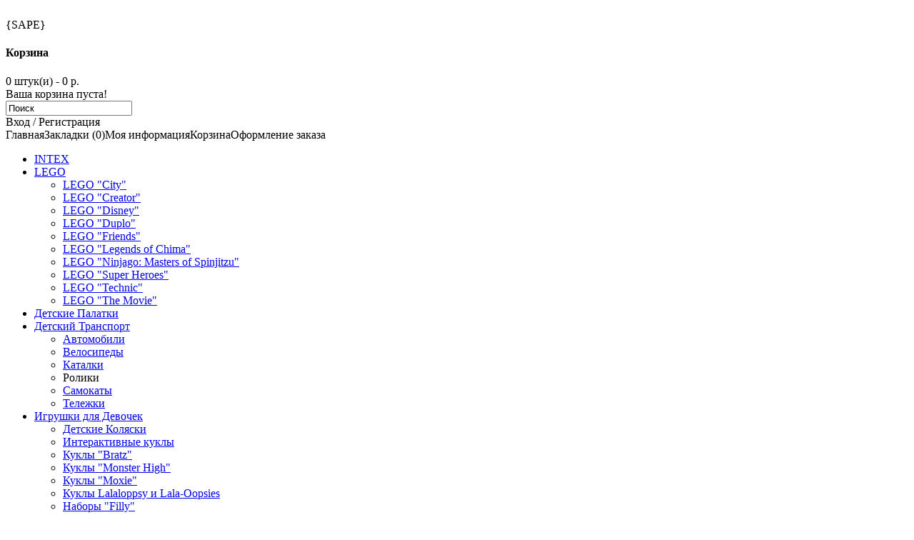

--- FILE ---
content_type: text/html; charset=utf-8
request_url: http://funtik-k.ru/for-girls/strollers?sort=p.sort_order&order=ASC
body_size: 6215
content:
<!DOCTYPE html>
<html dir="ltr" lang="ru">
<head>
  <meta charset="utf-8">
  <title>Детские Коляски</title>
  <base href="/">
  <link href="/image/data/cart.png" rel="icon">
  <link rel="stylesheet" type="text/css" href="catalog/view/theme/default/stylesheet/stylesheet.css">
  <link rel="stylesheet" type="text/css" href="catalog/view/theme/default/stylesheet/news.css">
  <script type="text/javascript" src="catalog/view/javascript/jquery/jquery-1.7.1.min.js"></script>
  <script type="text/javascript" src="catalog/view/javascript/jquery/ui/jquery-ui-1.8.16.custom.min.js"></script>
  <link rel="stylesheet" type="text/css" href="catalog/view/javascript/jquery/ui/themes/ui-lightness/jquery-ui-1.8.16.custom.css">
  <script type="text/javascript" src="catalog/view/javascript/jquery/ui/external/jquery.cookie.js"></script>
  <script type="text/javascript" src="catalog/view/javascript/jquery/colorbox/jquery.colorbox.js"></script>
  <link rel="stylesheet" type="text/css" href="catalog/view/javascript/jquery/colorbox/colorbox.css" media="screen">
  <script type="text/javascript" src="catalog/view/javascript/jquery/tabs.js"></script>
  <script type="text/javascript" src="catalog/view/javascript/common.js"></script>
  <script type="text/javascript" src="catalog/view/javascript/featured_att.js"></script>
  <script type="text/javascript">
      $(document).ready(function(){
        $('a[title]').qtip({
  position: {
  corner: {
  target: 'bottomRight',
  tooltip: 'leftMiddle'
  }
  },
  style: {
  name: 'light',
  padding: '7px 13px',
  width: {
  max: 300,
  min: 0
  },
  tip: true
  }
  });
  });
  </script>
 


<!--check code--><script type="text/javascript">
<!--
var _acic={dataProvider:10};(function(){var e=document.createElement("script");e.type="text/javascript";e.async=true;e.src="https://www.acint.net/aci.js";var t=document.getElementsByTagName("script")[0];t.parentNode.insertBefore(e,t)})()
//-->
</script><!--3567837444390--><div id='fkOL_3567837444390'></div><!--check code--><!-- SAPE RTB JS -->
<script
    async="async"
    src="//cdn-rtb.sape.ru/rtb-b/js/825/2/93825.js"
    type="text/javascript">
</script>
<!-- SAPE RTB END --></head>
<body>
  <div id="container">
    <div id="header">
      <div id="logo">
        <img src="/image/data/logo.png" title="Магазин Фунтик - Фрязино" alt="Магазин Фунтик - Фрязино">
      </div>
      <div id="cart">
        <div class="heading">
          <script async="async" src="https://w.uptolike.com/widgets/v1/zp.js?pid=lf05253c4c10d9dfa03e5ea3fca883694caa599395" type="text/javascript"></script>{SAPE}<h4>Корзина</h4>
<a><span id="cart-total">0 штук(и) - 0 р.</span></a>
        </div>
        <div class="content">
          <div class="empty">
            Ваша корзина пуста!
          </div>
        </div>
      </div>
      <div id="search">
        <div class="button-search"></div>
<input type="text" name="filter_name" value="Поиск" onclick="this.value = '';" onkeydown="this.style.color = '#000000';">
      </div>
      <div id="welcome">
        Вход / Регистрация
      </div>
      <div class="links">
        ГлавнаяЗакладки (0)Моя информацияКорзинаОформление заказа
      </div>
    </div>
    <div id="menu">
      <ul>
        <li>
          <a href="/intex">INTEX</a>
        </li>
        <li>
          <a href="/lego">LEGO</a>
          <div>
            <ul>
              <li>
                <a href="/lego/city">LEGO "City"</a>
              </li>
              <li>
                <a href="/lego/creator">LEGO "Creator"</a>
              </li>
              <li>
                <a href="/lego/disney">LEGO "Disney"</a>
              </li>
              <li>
                <a href="/lego/duplo">LEGO "Duplo"</a>
              </li>
              <li>
                <a href="/lego/friends">LEGO "Friends"</a>
              </li>
              <li>
                <a href="/lego/chima">LEGO "Legends of Chima"</a>
              </li>
              <li>
                <a href="/lego/ninjago">LEGO "Ninjago: Masters of Spinjitzu"</a>
              </li>
              <li>
                <a href="/lego/super-heroes">LEGO "Super Heroes"</a>
              </li>
              <li>
                <a href="/lego/technic">LEGO "Technic"</a>
              </li>
              <li>
                <a href="/lego/themovie">LEGO "The Movie"</a>
              </li>
            </ul>
          </div>
        </li>
        <li>
          <a href="/kids-tents">Детские Палатки</a>
        </li>
        <li>
          <a href="/kidstransport">Детский Транспорт</a>
          <div>
            <ul>
              <li>
                <a href="/kidstransport/automobile">Автомобили</a>
              </li>
              <li>
                <a href="/kidstransport/velosipedi">Велосипеды</a>
              </li>
              <li>
                <a href="/kidstransport/katalki">Каталки</a>
              </li>
              <li>
                Ролики
              </li>
              <li>
                <a href="/kidstransport/samokat">Самокаты</a>
              </li>
              <li>
                <a href="/kidstransport/trolley">Тележки</a>
              </li>
            </ul>
          </div>
        </li>
        <li>
          <a href="/for-girls">Игрушки для Девочек</a>
          <div>
            <ul>
              <li>
                <a href="/for-girls/strollers">Детские Коляски</a>
              </li>
              <li>
                <a href="/for-girls/interactivedolls">Интерактивные куклы</a>
              </li>
              <li>
                <a href="/for-girls/bratz-dolls">Куклы "Bratz"</a>
              </li>
              <li>
                <a href="/for-girls/monsterhigh">Куклы "Monster High"</a>
              </li>
              <li>
                <a href="/for-girls/moxie">Куклы "Moxie"</a>
              </li>
              <li>
                <a href="/for-girls/lalaloopsy-oopsies">Куклы Lalaloppsy и Lala-Oopsies</a>
              </li>
              <li>
                <a href="/for-girls/filly-set">Наборы "Filly"</a>
              </li>
              <li>
                <a href="/for-girls/sylvanian-families">Наборы "Sylvanian Families"</a>
              </li>
              <li>
                <a href="/for-girls/set4home">Наборы для дома</a>
              </li>
              <li>
                <a href="/for-girls/house-furniture">Наборы Мебели и Домиков</a>
              </li>
              <li>
                <a href="/for-girls/toysset">Наборы Фигурок и Кукол</a>
              </li>
            </ul>
          </div>
        </li>
        <li>
          <a href="/for-boys">Игрушки для Мальчиков</a>
          <div>
            <ul>
              <li>
                <a href="/for-boys/military-set">Военные Наборы</a>
              </li>
              <li>
                <a href="/for-boys/racing-set">Гоночные Автотреки</a>
              </li>
              <li>
                <a href="/for-boys/trainset">Железнодорожные Наборы</a>
              </li>
              <li>
                <a href="/for-boys/boys-playset">Игровые Наборы</a>
              </li>
              <li>
                <a href="/for-boys/weapons">Игрушечное Оружие</a>
              </li>
              <li>
                <a href="/for-boys/carsmodel">Игрушечные Машинки</a>
              </li>
              <li>
                <a href="/for-boys/angry-birds">Наборы "Angry Birds"</a>
              </li>
              <li>
                <a href="/for-boys/spynet">Наборы "SpyNet"</a>
              </li>
              <li>
                <a href="/for-boys/bakugan">Наборы "Бакуган"</a>
              </li>
              <li>
                <a href="/for-boys/parking">Парковки</a>
              </li>
              <li>
                <a href="/for-boys/planes-helicopters">Самолёты и Вертолёты</a>
              </li>
              <li>
                <a href="/for-boys/radiocontrol-transport">Транспорт на Радиоуправлении</a>
              </li>
              <li>
                <a href="/for-boys/figurki-robots">Фигурки и Роботы</a>
              </li>
            </ul>
          </div>
        </li>
        <li>
          <a href="/books">Книги</a>
        </li>
        <li>
          <a href="/softtoys">Мягкие Игрушки</a>
        </li>
        <li>
          <a href="/puzzles">Пазлы</a>
        </li>
        <li>
          <a href="/educational-toys">Развивающие Игрушки</a>
          <div>
            <ul>
              <li>
                <a href="/educational-toys/computers">Детские Компьютеры</a>
              </li>
              <li>
                <a href="/educational-toys/for-children">Для Малышей</a>
              </li>
              <li>
                <a href="/educational-toys/animals">Животные</a>
              </li>
              <li>
                <a href="/educational-toys/wood-toys">Игрушки из дерева</a>
              </li>
              <li>
                <a href="/educational-toys/interactivetoys">Интерактивные Игрушки</a>
              </li>
              <li>
                <a href="/educational-toys/construktors">Конструкторы</a>
              </li>
              <li>
                <a href="/educational-toys/play-doh-set">Наборы Play-Doh</a>
              </li>
              <li>
                <a href="/educational-toys/boardgames">Настольные Игры</a>
              </li>
              <li>
                <a href="/educational-toys/learning-toys">Обучающие Игрушки</a>
              </li>
              <li>
                <a href="/educational-toys/sportset">Спортивные Наборы</a>
              </li>
              <li>
                <a href="/educational-toys/toy-figures">Фигурки</a>
              </li>
            </ul>
          </div>
        </li>
      </ul>
    </div>
    <div id="notification"></div>
    <div id="content">
      <script type="text/javascript">
      <!--
      $(document).ready(function() { if(typeof display == 'function') { display('grid'); } });
      -->
      </script>
      <div class="breadcrumb">
        Главная » <a href="/for-girls">Игрушки для Девочек</a> » <a href="/for-girls/strollers">Детские Коляски</a>
      </div>
      <h1>Детские Коляски</h1>
      <div class="product-filter">
        <div class="display">
          <b>Отображение:</b> список <b>/</b> <a onclick="display('grid');">сетка</a>
        </div>
        <div class="limit">
          <b>Показать:</b> <select onchange="location = this.value;">
            <option value="http://funtik-k.ru/for-girls/strollers?sort=p.sort_order&order=ASC&limit=18" selected>
              18
            </option>
            <option value="http://funtik-k.ru/for-girls/strollers?sort=p.sort_order&order=ASC&limit=25">
              25
            </option>
            <option value="http://funtik-k.ru/for-girls/strollers?sort=p.sort_order&order=ASC&limit=50">
              50
            </option>
            <option value="http://funtik-k.ru/for-girls/strollers?sort=p.sort_order&order=ASC&limit=75">
              75
            </option>
            <option value="http://funtik-k.ru/for-girls/strollers?sort=p.sort_order&order=ASC&limit=100">
              100
            </option>
          </select>
        </div>
        <div class="sort">
          <b>Сортировка:</b> <select onchange="location = this.value;">
            <option value="http://funtik-k.ru/for-girls/strollers?sort=p.sort_order&order=ASC" selected>
              По умолчанию
            </option>
            <option value="http://funtik-k.ru/for-girls/strollers?sort=pd.name&order=ASC">
              Название (А - Я)
            </option>
            <option value="http://funtik-k.ru/for-girls/strollers?sort=pd.name&order=DESC">
              Название (Я - А)
            </option>
            <option value="http://funtik-k.ru/for-girls/strollers?sort=p.price&order=ASC">
              Цена (низкая > высокая)
            </option>
            <option value="http://funtik-k.ru/for-girls/strollers?sort=p.price&order=DESC">
              Цена (высокая > низкая)
            </option>
            <option value="http://funtik-k.ru/for-girls/strollers?sort=rating&order=DESC">
              Рейтинг (начиная с высокого)
            </option>
            <option value="http://funtik-k.ru/for-girls/strollers?sort=rating&order=ASC">
              Рейтинг (начиная с низкого)
            </option>
            <option value="http://funtik-k.ru/for-girls/strollers?sort=p.model&order=ASC">
              Модель (А- Я)
            </option>
            <option value="http://funtik-k.ru/for-girls/strollers?sort=p.model&order=DESC">
              Модель (Я - А)
            </option>
          </select>
        </div>
      </div>
      <div class="product-compare">
        Сравнение товаров (0)
      </div>
      <div class="product-list">
        <div>
          <div class="image">
            <a href="/for-girls/strollers/stroller-9308"><img src="/image/cache/data/market/strollers/9308-150x150.png" title="Детская Коляска - Люлька для кукол 9308" alt="Детская Коляска - Люлька для кукол 9308"></a>
          </div>
          <div class="name">
            <a href="/for-girls/strollers/stroller-9308">Детская Коляска - Люлька для кукол 9308</a>
          </div>
          <div class="description">
            Стильная и современная коляска-люлька. Оптимально подойдет для того, чтобы вывозить на прогул..
          </div>
          <div class="price">
            659 р.
          </div>
          <div class="cart">
            <input type="button" value="Купить" onclick="addToCart('846');" class="button">
          </div>
          <div class="wishlist">
            <a onclick="addToWishList('846');">В закладки</a>
          </div>
          <div class="compare">
            <a onclick="addToCompare('846');">В сравнение</a>
          </div>
        </div>
        <div>
          <div class="image">
            <a href="/for-girls/strollers/stroller-9651b"><img src="/image/cache/data/market/strollers/9651b-150x150.png" title="Детская Коляска 2 в 1 (9651B)" alt="Детская Коляска 2 в 1 (9651B)"></a>
          </div>
          <div class="name">
            <a href="/for-girls/strollers/stroller-9651b">Детская Коляска 2 в 1 (9651B)</a>
          </div>
          <div class="description">
            Коляска для кукол с поворотной люлькой оснащена системой перекидывания ручки. Если нажать на две ..
          </div>
          <div class="price">
            1599 р.
          </div>
          <div class="cart">
            <input type="button" value="Купить" onclick="addToCart('847');" class="button">
          </div>
          <div class="wishlist">
            <a onclick="addToWishList('847');">В закладки</a>
          </div>
          <div class="compare">
            <a onclick="addToCompare('847');">В сравнение</a>
          </div>
        </div>
        <div>
          <div class="image">
            <a href="/for-girls/strollers/stroller-9333"><img src="/image/cache/data/market/strollers/9333-150x150.png" title="Детская Коляска для кукол №9333" alt="Детская Коляска для кукол №9333"></a>
          </div>
          <div class="name">
            <a href="/for-girls/strollers/stroller-9333">Детская Коляска для кукол №9333</a>
          </div>
          <div class="description">
            Все девочки в детстве копируют маму, поэтому им нужна красивая и удобная прогулочная коляска. ..
          </div>
          <div class="price">
            1649 р.
          </div>
          <div class="cart">
            <input type="button" value="Купить" onclick="addToCart('842');" class="button">
          </div>
          <div class="wishlist">
            <a onclick="addToWishList('842');">В закладки</a>
          </div>
          <div class="compare">
            <a onclick="addToCompare('842');">В сравнение</a>
          </div>
        </div>
        <div>
          <div class="image">
            <a href="/for-girls/strollers/stroller-9368"><img src="/image/cache/data/market/strollers/9368-150x150.png" title="Детская Коляска для кукол №9368" alt="Детская Коляска для кукол №9368"></a>
          </div>
          <div class="name">
            <a href="/for-girls/strollers/stroller-9368">Детская Коляска для кукол №9368</a>
          </div>
          <div class="description">
            Коляска-трансформер для кукол с сумкой. Может использоваться как люлька для самых маленьких кукол..
          </div>
          <div class="price">
            1799 р.
          </div>
          <div class="cart">
            <input type="button" value="Купить" onclick="addToCart('843');" class="button">
          </div>
          <div class="wishlist">
            <a onclick="addToWishList('843');">В закладки</a>
          </div>
          <div class="compare">
            <a onclick="addToCompare('843');">В сравнение</a>
          </div>
        </div>
        <div>
          <div class="image">
            <a href="/for-girls/strollers/stroller-9661"><img src="/image/cache/data/market/strollers/9661-150x150.png" title="Детская Коляска для кукол №9661" alt="Детская Коляска для кукол №9661"></a>
          </div>
          <div class="name">
            <a href="/for-girls/strollers/stroller-9661">Детская Коляска для кукол №9661</a>
          </div>
          <div class="description">
            Детская коляска для кукол - очень симпатичная компактная коляска, которая неприменно понравится В..
          </div>
          <div class="price">
            1899 р.
          </div>
          <div class="cart">
            <input type="button" value="Купить" onclick="addToCart('845');" class="button">
          </div>
          <div class="wishlist">
            <a onclick="addToWishList('845');">В закладки</a>
          </div>
          <div class="compare">
            <a onclick="addToCompare('845');">В сравнение</a>
          </div>
        </div>
        <div>
          <div class="image">
            <a href="/for-girls/strollers/stroller-9326"><img src="/image/cache/data/market/strollers/9326-150x150.png" title="Детская прогулочная коляска 9326" alt="Детская прогулочная коляска 9326"></a>
          </div>
          <div class="name">
            <a href="/for-girls/strollers/stroller-9326">Детская прогулочная коляска 9326</a>
          </div>
          <div class="description">
            Детская трехколесная коляска - отличный выбор для юной "мамочки". Коляска прогулочная, лёгкая..
          </div>
          <div class="price">
            799 р.
          </div>
          <div class="cart">
            <input type="button" value="Купить" onclick="addToCart('844');" class="button">
          </div>
          <div class="wishlist">
            <a onclick="addToWishList('844');">В закладки</a>
          </div>
          <div class="compare">
            <a onclick="addToCompare('844');">В сравнение</a>
          </div>
        </div>
        <div>
          <div class="image">
            <a href="/for-girls/strollers/stroller-9366"><img src="/image/cache/data/market/strollers/9366-150x150.png" title="Детская прогулочная коляска 9366" alt="Детская прогулочная коляска 9366"></a>
          </div>
          <div class="name">
            <a href="/for-girls/strollers/stroller-9366">Детская прогулочная коляска 9366</a>
          </div>
          <div class="description">
            Очень удобная и практичная коляска для кукол понравиться вашей крошке, ведь она точь в точь как н..
          </div>
          <div class="price">
            999 р.
          </div>
          <div class="cart">
            <input type="button" value="Купить" onclick="addToCart('811');" class="button">
          </div>
          <div class="wishlist">
            <a onclick="addToWishList('811');">В закладки</a>
          </div>
          <div class="compare">
            <a onclick="addToCompare('811');">В сравнение</a>
          </div>
        </div>
        <div>
          <div class="image">
            <a href="/for-girls/strollers/stroller-9369"><img src="/image/cache/data/market/strollers/9369-150x150.png" title="Коляска для куклы 9369" alt="Коляска для куклы 9369"></a>
          </div>
          <div class="name">
            <a href="/for-girls/strollers/stroller-9369">Коляска для куклы 9369</a>
          </div>
          <div class="description">
            Все девочки в детстве копируют маму, поэтому им нужна красивая и удобная прогулочная коляска. В п..
          </div>
          <div class="price">
            1199 р.
          </div>
          <div class="cart">
            <input type="button" value="Купить" onclick="addToCart('849');" class="button">
          </div>
          <div class="wishlist">
            <a onclick="addToWishList('849');">В закладки</a>
          </div>
          <div class="compare">
            <a onclick="addToCompare('849');">В сравнение</a>
          </div>
        </div>
        <div>
          <div class="image">
            <a href="/for-girls/strollers/stroller-9671"><img src="/image/cache/data/market/strollers/9671-150x150.png" title="Коляска для куклы 9671" alt="Коляска для куклы 9671"></a>
          </div>
          <div class="name">
            <a href="/for-girls/strollers/stroller-9671">Коляска для куклы 9671</a>
          </div>
          <div class="description">
            Это замечательная прогулочная коляска для куколок. У нее регулируется ручка и двойные передние по..
          </div>
          <div class="price">
            799 р.
          </div>
          <div class="cart">
            <input type="button" value="Купить" onclick="addToCart('812');" class="button">
          </div>
          <div class="wishlist">
            <a onclick="addToWishList('812');">В закладки</a>
          </div>
          <div class="compare">
            <a onclick="addToCompare('812');">В сравнение</a>
          </div>
        </div>
        <div>
          <div class="image">
            <a href="/for-girls/strollers/stroller-9304"><img src="/image/cache/data/market/strollers/9304-150x150.png" title="Коляска для кукол 9304" alt="Коляска для кукол 9304"></a>
          </div>
          <div class="name">
            <a href="/for-girls/strollers/stroller-9304">Коляска для кукол 9304</a>
          </div>
          <div class="description">
            Летняя коляска с большими колесами. Коляска для кукол выполнена из прочных материалов и тканей, и..
          </div>
          <div class="price">
            459 р.
          </div>
          <div class="cart">
            <input type="button" value="Купить" onclick="addToCart('854');" class="button">
          </div>
          <div class="wishlist">
            <a onclick="addToWishList('854');">В закладки</a>
          </div>
          <div class="compare">
            <a onclick="addToCompare('854');">В сравнение</a>
          </div>
        </div>
        <div>
          <div class="image">
            <a href="/for-girls/strollers/stroller-9346"><img src="/image/cache/data/market/strollers/9346-150x150.png" title="Коляска для кукол 9346" alt="Коляска для кукол 9346"></a>
          </div>
          <div class="name">
            <a href="/for-girls/strollers/stroller-9346">Коляска для кукол 9346</a>
          </div>
          <div class="description">
            Коляска с козырьком, корзиной для игрушек и перекидной ручкой. Маленькая копия настоящей коляски ..
          </div>
          <div class="price">
            1349 р.
          </div>
          <div class="cart">
            <input type="button" value="Купить" onclick="addToCart('855');" class="button">
          </div>
          <div class="wishlist">
            <a onclick="addToWishList('855');">В закладки</a>
          </div>
          <div class="compare">
            <a onclick="addToCompare('855');">В сравнение</a>
          </div>
        </div>
        <div>
          <div class="image">
            <a href="/for-girls/strollers/stroller-9351"><img src="/image/cache/data/market/strollers/9351-150x150.png" title="Коляска для кукол 9351" alt="Коляска для кукол 9351"></a>
          </div>
          <div class="name">
            <a href="/for-girls/strollers/stroller-9351">Коляска для кукол 9351</a>
          </div>
          <div class="description">
            Каждая девочка с детства представляет себя маленькой мамой для своих кукол и пупсиков. И детские ..
          </div>
          <div class="price">
            999 р.
          </div>
          <div class="cart">
            <input type="button" value="Купить" onclick="addToCart('850');" class="button">
          </div>
          <div class="wishlist">
            <a onclick="addToWishList('850');">В закладки</a>
          </div>
          <div class="compare">
            <a onclick="addToCompare('850');">В сравнение</a>
          </div>
        </div>
        <div>
          <div class="image">
            <a href="/for-girls/strollers/stroller-62-2in1"><img src="/image/cache/data/market/strollers/62-2in1-150x150.png" title="Коляска для кукол №62 (2 в 1)" alt="Коляска для кукол №62 (2 в 1)"></a>
          </div>
          <div class="name">
            <a href="/for-girls/strollers/stroller-62-2in1">Коляска для кукол №62 (2 в 1)</a>
          </div>
          <div class="description">
            Каждая девочка с детства представляет себя маленькой мамой для своих кукол и пупсиков. И детские ..
          </div>
          <div class="price">
            2199 р.
          </div>
          <div class="cart">
            <input type="button" value="Купить" onclick="addToCart('851');" class="button">
          </div>
          <div class="wishlist">
            <a onclick="addToWishList('851');">В закладки</a>
          </div>
          <div class="compare">
            <a onclick="addToCompare('851');">В сравнение</a>
          </div>
        </div>
        <div>
          <div class="image">
            <a href="/for-girls/strollers/stroller-1793-11"><img src="/image/cache/data/market/strollers/1793-11-150x150.png" title='Коляска серии "Royal" 1793-11' alt='Коляска серии "Royal" 1793-11'></a>
          </div>
          <div class="name">
            <a href="/for-girls/strollers/stroller-1793-11">Коляска серии "Royal" 1793-11</a>
          </div>
          <div class="description">
            Классическая коляска для куклы серии Royal с большими колесами из мягкого полиуритана, с амортиза..
          </div>
          <div class="price">
            2999 р.
          </div>
          <div class="cart">
            <input type="button" value="Купить" onclick="addToCart('852');" class="button">
          </div>
          <div class="wishlist">
            <a onclick="addToWishList('852');">В закладки</a>
          </div>
          <div class="compare">
            <a onclick="addToCompare('852');">В сравнение</a>
          </div>
        </div>
        <div>
          <div class="image">
            <a href="/for-girls/strollers/stroller-9302"><img src="/image/cache/data/market/strollers/9302-150x150.png" title="Коляска-трость для кукол 9302" alt="Коляска-трость для кукол 9302"></a>
          </div>
          <div class="name">
            <a href="/for-girls/strollers/stroller-9302">Коляска-трость для кукол 9302</a>
          </div>
          <div class="description">
            Легкая складная коляска-трость для кукол очень компактна, удобна в эксплуатации и комфортабельна...
          </div>
          <div class="price">
            209 р.
          </div>
          <div class="cart">
            <input type="button" value="Купить" onclick="addToCart('809');" class="button">
          </div>
          <div class="wishlist">
            <a onclick="addToWishList('809');">В закладки</a>
          </div>
          <div class="compare">
            <a onclick="addToCompare('809');">В сравнение</a>
          </div>
        </div>
      </div>
      <div class="pagination">
        <div class="results">
          Показано с 1 по 15 из 15 (всего 1 страниц)
        </div>
      </div>
    </div>
    <script type="text/javascript">
    <!--
    function display(view) {
        if (view == 'list') {
                $('.product-grid').attr('class', 'product-list');
                
                $('.product-list > div').each(function(index, element) {
                        html  = '<div class="right">';
                        html += '  <div class="cart">' + $(element).find('.cart').html() + '<\/div>';
                        html += '  <div class="wishlist">' + $(element).find('.wishlist').html() + '<\/div>';
                        html += '  <div class="compare">' + $(element).find('.compare').html() + '<\/div>';
                        html += '<\/div>';                       
                        
                        html += '<div class="left">';
                        
                        var image = $(element).find('.image').html();
                        
                        if (image != null) { 
                                html += '<div class="image">' + image + '<\/div>';
                        }
                        
                        var price = $(element).find('.price').html();
                        
                        if (price != null) {
                                html += '<div class="price">' + price  + '<\/div>';
                        }
                                        
                        html += '  <div class="name">' + $(element).find('.name').html() + '<\/div>';
                        html += '  <div class="description">' + $(element).find('.description').html() + '<\/div>';
                        
                        var rating = $(element).find('.rating').html();
                        
                        if (rating != null) {
                                html += '<div class="rating">' + rating + '<\/div>';
                        }
                                
                        html += '<\/div>';

                                                
                        $(element).html(html);
                });             
                
                $('.display').html('<b>Отображение:<\/b> список <b>/<\/b> <a onclick="display(\'grid\');">сетка<\/a>');
                
                $.cookie('display', 'list'); 
        } else {
                $('.product-list').attr('class', 'product-grid');
                
                $('.product-grid > div').each(function(index, element) {
                        html = '';
                        
                        var image = $(element).find('.image').html();
                        
                        if (image != null) {
                                html += '<div class="image">' + image + '<\/div>';
                        }
                        
                        html += '<div class="name">' + $(element).find('.name').html() + '<\/div>';
                        html += '<div class="description">' + $(element).find('.description').html() + '<\/div>';
                        
                        var price = $(element).find('.price').html();
                        
                        if (price != null) {
                                html += '<div class="price">' + price  + '<\/div>';
                        }
                        
                        var rating = $(element).find('.rating').html();
                        
                        if (rating != null) {
                                html += '<div class="rating">' + rating + '<\/div>';
                        }
                                                
                        html += '<div class="cart">' + $(element).find('.cart').html() + '<\/div>';
                        html += '<div class="wishlist">' + $(element).find('.wishlist').html() + '<\/div>';
                        html += '<div class="compare">' + $(element).find('.compare').html() + '<\/div>';
                        
                        $(element).html(html);
                });     
                                        
                $('.display').html('<b>Отображение:<\/b> <a onclick="display(\'list\');">список<\/a> <b>/<\/b> сетка');
                
                $.cookie('display', 'grid');
        }
    }

    view = $.cookie('display');

    if (view) {
        display(view);
    } else {
        display('grid');
    }
    //-->
    </script>
  </div>
  <br>
<!-- Yandex.Metrika informer --> <a href="https://metrika.yandex.ru/stat/?id=53198086&amp;from=informer" target="_blank" rel="nofollow"><img src="https://informer.yandex.ru/informer/53198086/3_1_FFFFFFFF_EFEFEFFF_0_pageviews" style="width:88px; height:31px; border:0;" alt="Яндекс.Метрика" title="Яндекс.Метрика: данные за сегодня (просмотры, визиты и уникальные посетители)" class="ym-advanced-informer" data-cid="53198086" data-lang="ru" /></a> <!-- /Yandex.Metrika informer --> <!-- Yandex.Metrika counter --> <script type="text/javascript" > (function(m,e,t,r,i,k,a){m[i]=m[i]||function(){(m[i].a=m[i].a||[]).push(arguments)}; m[i].l=1*new Date();k=e.createElement(t),a=e.getElementsByTagName(t)[0],k.async=1,k.src=r,a.parentNode.insertBefore(k,a)}) (window, document, "script", "https://mc.yandex.ru/metrika/tag.js", "ym"); ym(53198086, "init", { clickmap:true, trackLinks:true, accurateTrackBounce:true }); </script> <noscript><div><img src="https://mc.yandex.ru/watch/53198086" style="position:absolute; left:-9999px;" alt="" /></div></noscript> <!-- /Yandex.Metrika counter --></body>
</html>


--- FILE ---
content_type: application/javascript;charset=utf-8
request_url: https://w.uptolike.com/widgets/v1/version.js?cb=cb__utl_cb_share_1769407861569376
body_size: 396
content:
cb__utl_cb_share_1769407861569376('1ea92d09c43527572b24fe052f11127b');